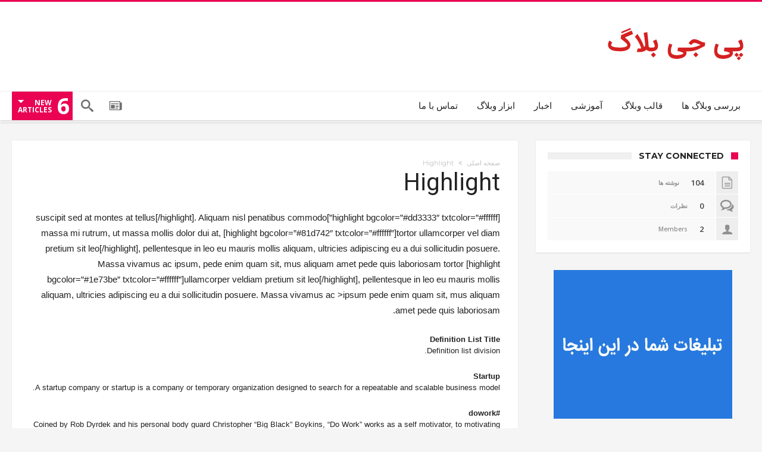

--- FILE ---
content_type: text/html; charset=UTF-8
request_url: http://swissdoors.ir/highlight/
body_size: 14545
content:
<!DOCTYPE html>
<html dir="rtl" lang="fa-IR" prefix="og: http://ogp.me/ns#">
<head>
<meta charset="UTF-8" />
	<meta name="viewport" content="width=device-width, initial-scale=1, maximum-scale=1, user-scalable=0" />
<link rel="profile" href="http://gmpg.org/xfn/11" />
<link rel="pingback" href="http://swissdoors.ir/xmlrpc.php" />
<meta name='robots' content='index, follow, max-image-preview:large, max-snippet:-1, max-video-preview:-1' />
	<style>img:is([sizes="auto" i], [sizes^="auto," i]) { contain-intrinsic-size: 3000px 1500px }</style>
	
	<!-- This site is optimized with the Yoast SEO plugin v25.3 - https://yoast.com/wordpress/plugins/seo/ -->
	<title>Highlight - ساخت وبلاگ</title>
	<link rel="canonical" href="http://swissdoors.ir/highlight/" />
	<meta property="og:locale" content="fa_IR" />
	<meta property="og:type" content="article" />
	<meta property="og:title" content="Highlight - ساخت وبلاگ" />
	<meta property="og:description" content="[highlight bgcolor=&#8221;#dd3333&#8243; txtcolor=&#8221;#ffffff&#8221;]suscipit sed at montes at tellus[/highlight]. Aliquam nisl penatibus commodo massa mi rutrum, ut massa mollis dolor dui at, [highlight bgcolor=&#8221;#81d742&#8243; txtcolor=&#8221;#ffffff&#8221;]tortor ullamcorper vel diam pretium sit leo[/highlight], pellentesque in leo eu mauris mollis aliquam, ultricies adipiscing eu a dui sollicitudin posuere. Massa vivamus ac ipsum, pede enim quam sit, mus aliquam amet &hellip;" />
	<meta property="og:url" content="http://swissdoors.ir/highlight/" />
	<meta property="og:site_name" content="ساخت وبلاگ" />
	<meta name="twitter:card" content="summary_large_image" />
	<meta name="twitter:label1" content="زمان تقریبی برای خواندن" />
	<meta name="twitter:data1" content="3 دقیقه" />
	<script type="application/ld+json" class="yoast-schema-graph">{"@context":"https://schema.org","@graph":[{"@type":"WebPage","@id":"http://swissdoors.ir/highlight/","url":"http://swissdoors.ir/highlight/","name":"Highlight - ساخت وبلاگ","isPartOf":{"@id":"http://swissdoors.ir/#website"},"datePublished":"2016-03-06T16:11:18+00:00","breadcrumb":{"@id":"http://swissdoors.ir/highlight/#breadcrumb"},"inLanguage":"fa-IR","potentialAction":[{"@type":"ReadAction","target":["http://swissdoors.ir/highlight/"]}]},{"@type":"BreadcrumbList","@id":"http://swissdoors.ir/highlight/#breadcrumb","itemListElement":[{"@type":"ListItem","position":1,"name":"خانه","item":"http://swissdoors.ir/"},{"@type":"ListItem","position":2,"name":"Highlight"}]},{"@type":"WebSite","@id":"http://swissdoors.ir/#website","url":"http://swissdoors.ir/","name":"ساخت وبلاگ","description":"ابزار وبلاگ,قالب وبلاگ,طراحی وبلاگ,آموزش وبلاگ نویسی,وبلاگ","potentialAction":[{"@type":"SearchAction","target":{"@type":"EntryPoint","urlTemplate":"http://swissdoors.ir/?s={search_term_string}"},"query-input":{"@type":"PropertyValueSpecification","valueRequired":true,"valueName":"search_term_string"}}],"inLanguage":"fa-IR"}]}</script>
	<!-- / Yoast SEO plugin. -->


<link rel='dns-prefetch' href='//fonts.googleapis.com' />
<link rel="alternate" type="application/rss+xml" title="ساخت وبلاگ &raquo; خوراک" href="http://swissdoors.ir/feed/" />
<link rel="alternate" type="application/rss+xml" title="ساخت وبلاگ &raquo; خوراک دیدگاه‌ها" href="http://swissdoors.ir/comments/feed/" />
<script type="text/javascript">
/* <![CDATA[ */
window._wpemojiSettings = {"baseUrl":"https:\/\/s.w.org\/images\/core\/emoji\/16.0.1\/72x72\/","ext":".png","svgUrl":"https:\/\/s.w.org\/images\/core\/emoji\/16.0.1\/svg\/","svgExt":".svg","source":{"concatemoji":"http:\/\/swissdoors.ir\/wp-includes\/js\/wp-emoji-release.min.js"}};
/*! This file is auto-generated */
!function(s,n){var o,i,e;function c(e){try{var t={supportTests:e,timestamp:(new Date).valueOf()};sessionStorage.setItem(o,JSON.stringify(t))}catch(e){}}function p(e,t,n){e.clearRect(0,0,e.canvas.width,e.canvas.height),e.fillText(t,0,0);var t=new Uint32Array(e.getImageData(0,0,e.canvas.width,e.canvas.height).data),a=(e.clearRect(0,0,e.canvas.width,e.canvas.height),e.fillText(n,0,0),new Uint32Array(e.getImageData(0,0,e.canvas.width,e.canvas.height).data));return t.every(function(e,t){return e===a[t]})}function u(e,t){e.clearRect(0,0,e.canvas.width,e.canvas.height),e.fillText(t,0,0);for(var n=e.getImageData(16,16,1,1),a=0;a<n.data.length;a++)if(0!==n.data[a])return!1;return!0}function f(e,t,n,a){switch(t){case"flag":return n(e,"\ud83c\udff3\ufe0f\u200d\u26a7\ufe0f","\ud83c\udff3\ufe0f\u200b\u26a7\ufe0f")?!1:!n(e,"\ud83c\udde8\ud83c\uddf6","\ud83c\udde8\u200b\ud83c\uddf6")&&!n(e,"\ud83c\udff4\udb40\udc67\udb40\udc62\udb40\udc65\udb40\udc6e\udb40\udc67\udb40\udc7f","\ud83c\udff4\u200b\udb40\udc67\u200b\udb40\udc62\u200b\udb40\udc65\u200b\udb40\udc6e\u200b\udb40\udc67\u200b\udb40\udc7f");case"emoji":return!a(e,"\ud83e\udedf")}return!1}function g(e,t,n,a){var r="undefined"!=typeof WorkerGlobalScope&&self instanceof WorkerGlobalScope?new OffscreenCanvas(300,150):s.createElement("canvas"),o=r.getContext("2d",{willReadFrequently:!0}),i=(o.textBaseline="top",o.font="600 32px Arial",{});return e.forEach(function(e){i[e]=t(o,e,n,a)}),i}function t(e){var t=s.createElement("script");t.src=e,t.defer=!0,s.head.appendChild(t)}"undefined"!=typeof Promise&&(o="wpEmojiSettingsSupports",i=["flag","emoji"],n.supports={everything:!0,everythingExceptFlag:!0},e=new Promise(function(e){s.addEventListener("DOMContentLoaded",e,{once:!0})}),new Promise(function(t){var n=function(){try{var e=JSON.parse(sessionStorage.getItem(o));if("object"==typeof e&&"number"==typeof e.timestamp&&(new Date).valueOf()<e.timestamp+604800&&"object"==typeof e.supportTests)return e.supportTests}catch(e){}return null}();if(!n){if("undefined"!=typeof Worker&&"undefined"!=typeof OffscreenCanvas&&"undefined"!=typeof URL&&URL.createObjectURL&&"undefined"!=typeof Blob)try{var e="postMessage("+g.toString()+"("+[JSON.stringify(i),f.toString(),p.toString(),u.toString()].join(",")+"));",a=new Blob([e],{type:"text/javascript"}),r=new Worker(URL.createObjectURL(a),{name:"wpTestEmojiSupports"});return void(r.onmessage=function(e){c(n=e.data),r.terminate(),t(n)})}catch(e){}c(n=g(i,f,p,u))}t(n)}).then(function(e){for(var t in e)n.supports[t]=e[t],n.supports.everything=n.supports.everything&&n.supports[t],"flag"!==t&&(n.supports.everythingExceptFlag=n.supports.everythingExceptFlag&&n.supports[t]);n.supports.everythingExceptFlag=n.supports.everythingExceptFlag&&!n.supports.flag,n.DOMReady=!1,n.readyCallback=function(){n.DOMReady=!0}}).then(function(){return e}).then(function(){var e;n.supports.everything||(n.readyCallback(),(e=n.source||{}).concatemoji?t(e.concatemoji):e.wpemoji&&e.twemoji&&(t(e.twemoji),t(e.wpemoji)))}))}((window,document),window._wpemojiSettings);
/* ]]> */
</script>
<style id='wp-emoji-styles-inline-css' type='text/css'>

	img.wp-smiley, img.emoji {
		display: inline !important;
		border: none !important;
		box-shadow: none !important;
		height: 1em !important;
		width: 1em !important;
		margin: 0 0.07em !important;
		vertical-align: -0.1em !important;
		background: none !important;
		padding: 0 !important;
	}
</style>
<link rel='stylesheet' id='wp-block-library-rtl-css' href='http://swissdoors.ir/wp-includes/css/dist/block-library/style-rtl.min.css' type='text/css' media='all' />
<style id='classic-theme-styles-inline-css' type='text/css'>
/*! This file is auto-generated */
.wp-block-button__link{color:#fff;background-color:#32373c;border-radius:9999px;box-shadow:none;text-decoration:none;padding:calc(.667em + 2px) calc(1.333em + 2px);font-size:1.125em}.wp-block-file__button{background:#32373c;color:#fff;text-decoration:none}
</style>
<style id='global-styles-inline-css' type='text/css'>
:root{--wp--preset--aspect-ratio--square: 1;--wp--preset--aspect-ratio--4-3: 4/3;--wp--preset--aspect-ratio--3-4: 3/4;--wp--preset--aspect-ratio--3-2: 3/2;--wp--preset--aspect-ratio--2-3: 2/3;--wp--preset--aspect-ratio--16-9: 16/9;--wp--preset--aspect-ratio--9-16: 9/16;--wp--preset--color--black: #000000;--wp--preset--color--cyan-bluish-gray: #abb8c3;--wp--preset--color--white: #ffffff;--wp--preset--color--pale-pink: #f78da7;--wp--preset--color--vivid-red: #cf2e2e;--wp--preset--color--luminous-vivid-orange: #ff6900;--wp--preset--color--luminous-vivid-amber: #fcb900;--wp--preset--color--light-green-cyan: #7bdcb5;--wp--preset--color--vivid-green-cyan: #00d084;--wp--preset--color--pale-cyan-blue: #8ed1fc;--wp--preset--color--vivid-cyan-blue: #0693e3;--wp--preset--color--vivid-purple: #9b51e0;--wp--preset--gradient--vivid-cyan-blue-to-vivid-purple: linear-gradient(135deg,rgba(6,147,227,1) 0%,rgb(155,81,224) 100%);--wp--preset--gradient--light-green-cyan-to-vivid-green-cyan: linear-gradient(135deg,rgb(122,220,180) 0%,rgb(0,208,130) 100%);--wp--preset--gradient--luminous-vivid-amber-to-luminous-vivid-orange: linear-gradient(135deg,rgba(252,185,0,1) 0%,rgba(255,105,0,1) 100%);--wp--preset--gradient--luminous-vivid-orange-to-vivid-red: linear-gradient(135deg,rgba(255,105,0,1) 0%,rgb(207,46,46) 100%);--wp--preset--gradient--very-light-gray-to-cyan-bluish-gray: linear-gradient(135deg,rgb(238,238,238) 0%,rgb(169,184,195) 100%);--wp--preset--gradient--cool-to-warm-spectrum: linear-gradient(135deg,rgb(74,234,220) 0%,rgb(151,120,209) 20%,rgb(207,42,186) 40%,rgb(238,44,130) 60%,rgb(251,105,98) 80%,rgb(254,248,76) 100%);--wp--preset--gradient--blush-light-purple: linear-gradient(135deg,rgb(255,206,236) 0%,rgb(152,150,240) 100%);--wp--preset--gradient--blush-bordeaux: linear-gradient(135deg,rgb(254,205,165) 0%,rgb(254,45,45) 50%,rgb(107,0,62) 100%);--wp--preset--gradient--luminous-dusk: linear-gradient(135deg,rgb(255,203,112) 0%,rgb(199,81,192) 50%,rgb(65,88,208) 100%);--wp--preset--gradient--pale-ocean: linear-gradient(135deg,rgb(255,245,203) 0%,rgb(182,227,212) 50%,rgb(51,167,181) 100%);--wp--preset--gradient--electric-grass: linear-gradient(135deg,rgb(202,248,128) 0%,rgb(113,206,126) 100%);--wp--preset--gradient--midnight: linear-gradient(135deg,rgb(2,3,129) 0%,rgb(40,116,252) 100%);--wp--preset--font-size--small: 13px;--wp--preset--font-size--medium: 20px;--wp--preset--font-size--large: 36px;--wp--preset--font-size--x-large: 42px;--wp--preset--spacing--20: 0.44rem;--wp--preset--spacing--30: 0.67rem;--wp--preset--spacing--40: 1rem;--wp--preset--spacing--50: 1.5rem;--wp--preset--spacing--60: 2.25rem;--wp--preset--spacing--70: 3.38rem;--wp--preset--spacing--80: 5.06rem;--wp--preset--shadow--natural: 6px 6px 9px rgba(0, 0, 0, 0.2);--wp--preset--shadow--deep: 12px 12px 50px rgba(0, 0, 0, 0.4);--wp--preset--shadow--sharp: 6px 6px 0px rgba(0, 0, 0, 0.2);--wp--preset--shadow--outlined: 6px 6px 0px -3px rgba(255, 255, 255, 1), 6px 6px rgba(0, 0, 0, 1);--wp--preset--shadow--crisp: 6px 6px 0px rgba(0, 0, 0, 1);}:where(.is-layout-flex){gap: 0.5em;}:where(.is-layout-grid){gap: 0.5em;}body .is-layout-flex{display: flex;}.is-layout-flex{flex-wrap: wrap;align-items: center;}.is-layout-flex > :is(*, div){margin: 0;}body .is-layout-grid{display: grid;}.is-layout-grid > :is(*, div){margin: 0;}:where(.wp-block-columns.is-layout-flex){gap: 2em;}:where(.wp-block-columns.is-layout-grid){gap: 2em;}:where(.wp-block-post-template.is-layout-flex){gap: 1.25em;}:where(.wp-block-post-template.is-layout-grid){gap: 1.25em;}.has-black-color{color: var(--wp--preset--color--black) !important;}.has-cyan-bluish-gray-color{color: var(--wp--preset--color--cyan-bluish-gray) !important;}.has-white-color{color: var(--wp--preset--color--white) !important;}.has-pale-pink-color{color: var(--wp--preset--color--pale-pink) !important;}.has-vivid-red-color{color: var(--wp--preset--color--vivid-red) !important;}.has-luminous-vivid-orange-color{color: var(--wp--preset--color--luminous-vivid-orange) !important;}.has-luminous-vivid-amber-color{color: var(--wp--preset--color--luminous-vivid-amber) !important;}.has-light-green-cyan-color{color: var(--wp--preset--color--light-green-cyan) !important;}.has-vivid-green-cyan-color{color: var(--wp--preset--color--vivid-green-cyan) !important;}.has-pale-cyan-blue-color{color: var(--wp--preset--color--pale-cyan-blue) !important;}.has-vivid-cyan-blue-color{color: var(--wp--preset--color--vivid-cyan-blue) !important;}.has-vivid-purple-color{color: var(--wp--preset--color--vivid-purple) !important;}.has-black-background-color{background-color: var(--wp--preset--color--black) !important;}.has-cyan-bluish-gray-background-color{background-color: var(--wp--preset--color--cyan-bluish-gray) !important;}.has-white-background-color{background-color: var(--wp--preset--color--white) !important;}.has-pale-pink-background-color{background-color: var(--wp--preset--color--pale-pink) !important;}.has-vivid-red-background-color{background-color: var(--wp--preset--color--vivid-red) !important;}.has-luminous-vivid-orange-background-color{background-color: var(--wp--preset--color--luminous-vivid-orange) !important;}.has-luminous-vivid-amber-background-color{background-color: var(--wp--preset--color--luminous-vivid-amber) !important;}.has-light-green-cyan-background-color{background-color: var(--wp--preset--color--light-green-cyan) !important;}.has-vivid-green-cyan-background-color{background-color: var(--wp--preset--color--vivid-green-cyan) !important;}.has-pale-cyan-blue-background-color{background-color: var(--wp--preset--color--pale-cyan-blue) !important;}.has-vivid-cyan-blue-background-color{background-color: var(--wp--preset--color--vivid-cyan-blue) !important;}.has-vivid-purple-background-color{background-color: var(--wp--preset--color--vivid-purple) !important;}.has-black-border-color{border-color: var(--wp--preset--color--black) !important;}.has-cyan-bluish-gray-border-color{border-color: var(--wp--preset--color--cyan-bluish-gray) !important;}.has-white-border-color{border-color: var(--wp--preset--color--white) !important;}.has-pale-pink-border-color{border-color: var(--wp--preset--color--pale-pink) !important;}.has-vivid-red-border-color{border-color: var(--wp--preset--color--vivid-red) !important;}.has-luminous-vivid-orange-border-color{border-color: var(--wp--preset--color--luminous-vivid-orange) !important;}.has-luminous-vivid-amber-border-color{border-color: var(--wp--preset--color--luminous-vivid-amber) !important;}.has-light-green-cyan-border-color{border-color: var(--wp--preset--color--light-green-cyan) !important;}.has-vivid-green-cyan-border-color{border-color: var(--wp--preset--color--vivid-green-cyan) !important;}.has-pale-cyan-blue-border-color{border-color: var(--wp--preset--color--pale-cyan-blue) !important;}.has-vivid-cyan-blue-border-color{border-color: var(--wp--preset--color--vivid-cyan-blue) !important;}.has-vivid-purple-border-color{border-color: var(--wp--preset--color--vivid-purple) !important;}.has-vivid-cyan-blue-to-vivid-purple-gradient-background{background: var(--wp--preset--gradient--vivid-cyan-blue-to-vivid-purple) !important;}.has-light-green-cyan-to-vivid-green-cyan-gradient-background{background: var(--wp--preset--gradient--light-green-cyan-to-vivid-green-cyan) !important;}.has-luminous-vivid-amber-to-luminous-vivid-orange-gradient-background{background: var(--wp--preset--gradient--luminous-vivid-amber-to-luminous-vivid-orange) !important;}.has-luminous-vivid-orange-to-vivid-red-gradient-background{background: var(--wp--preset--gradient--luminous-vivid-orange-to-vivid-red) !important;}.has-very-light-gray-to-cyan-bluish-gray-gradient-background{background: var(--wp--preset--gradient--very-light-gray-to-cyan-bluish-gray) !important;}.has-cool-to-warm-spectrum-gradient-background{background: var(--wp--preset--gradient--cool-to-warm-spectrum) !important;}.has-blush-light-purple-gradient-background{background: var(--wp--preset--gradient--blush-light-purple) !important;}.has-blush-bordeaux-gradient-background{background: var(--wp--preset--gradient--blush-bordeaux) !important;}.has-luminous-dusk-gradient-background{background: var(--wp--preset--gradient--luminous-dusk) !important;}.has-pale-ocean-gradient-background{background: var(--wp--preset--gradient--pale-ocean) !important;}.has-electric-grass-gradient-background{background: var(--wp--preset--gradient--electric-grass) !important;}.has-midnight-gradient-background{background: var(--wp--preset--gradient--midnight) !important;}.has-small-font-size{font-size: var(--wp--preset--font-size--small) !important;}.has-medium-font-size{font-size: var(--wp--preset--font-size--medium) !important;}.has-large-font-size{font-size: var(--wp--preset--font-size--large) !important;}.has-x-large-font-size{font-size: var(--wp--preset--font-size--x-large) !important;}
:where(.wp-block-post-template.is-layout-flex){gap: 1.25em;}:where(.wp-block-post-template.is-layout-grid){gap: 1.25em;}
:where(.wp-block-columns.is-layout-flex){gap: 2em;}:where(.wp-block-columns.is-layout-grid){gap: 2em;}
:root :where(.wp-block-pullquote){font-size: 1.5em;line-height: 1.6;}
</style>
<link rel='stylesheet' id='contact-form-7-css' href='http://swissdoors.ir/wp-content/plugins/contact-form-7/includes/css/styles.css' type='text/css' media='all' />
<link rel='stylesheet' id='contact-form-7-rtl-css' href='http://swissdoors.ir/wp-content/plugins/contact-form-7/includes/css/styles-rtl.css' type='text/css' media='all' />
<link rel='stylesheet' id='woohoo-google-fonts-css' href='http://fonts.googleapis.com/css?family=Oswald%3A400%2C300%2C700%7CLato%3A400%2C300%2C700%2C900%7CWork+Sans%3A400%2C300%2C500%2C600%2C700%2C800%2C900%7COpen+Sans%3A400%2C600%2C700%2C800%7CPlayfair+Display%3A400%2C700%2C900%2C400italic%7CRaleway%3A400%2C300%2C500%2C600%2C700%2C800%2C900%7CRoboto%3A400%2C300%2C100%2C700%7CMontserrat%3A400%2C700&#038;subset=latin%2Cgreek%2Cgreek-ext%2Cvietnamese%2Ccyrillic-ext%2Clatin-ext%2Ccyrillic' type='text/css' media='all' />
<link rel='stylesheet' id='woohoo-default-css' href='http://swissdoors.ir/wp-content/themes/woohoo/css/style.css' type='text/css' media='all' />
<link rel='stylesheet' id='wooohoo-ilightbox-skin-css' href='http://swissdoors.ir/wp-content/themes/woohoo/css/ilightbox/dark-skin/skin.css' type='text/css' media='all' />
<link rel='stylesheet' id='wooohoo-ilightbox-skin-black-css' href='http://swissdoors.ir/wp-content/themes/woohoo/css/ilightbox/metro-black-skin/skin.css' type='text/css' media='all' />
<script type="text/javascript" id="jquery-core-js-extra">
/* <![CDATA[ */
var bd_w_blocks = {"bdaia_w_ajax_url":"http:\/\/swissdoors.ir\/wp-admin\/admin-ajax.php","bdaia_w_ajax_nonce":"53cb54a37c"};
var bd_blocks = {"bdaia_ajax_url":"http:\/\/swissdoors.ir\/wp-admin\/admin-ajax.php","bdaia_ajaxnonce":"53cb54a37c"};
var bd_script = {"post_id":"333","ajaxurl":"http:\/\/swissdoors.ir\/wp-admin\/admin-ajax.php"};
var bd = "{\"nonce\":\"53cb54a37c\",\"ajaxurl\":\"http:\\\/\\\/swissdoors.ir\\\/wp-admin\\\/admin-ajax.php\",\"is_singular\":true,\"bd_lazyload\":true,\"mobile_topmenu\":true,\"sticky_sidebar\":true,\"all_lightbox\":false,\"click_to_comments\":true,\"post_reading_position_indicator\":\"1\"}";
/* ]]> */
</script>
<script type="text/javascript" src="http://swissdoors.ir/wp-includes/js/jquery/jquery.min.js" id="jquery-core-js"></script>
<script type="text/javascript" src="http://swissdoors.ir/wp-includes/js/jquery/jquery-migrate.min.js" id="jquery-migrate-js"></script>
<link rel="https://api.w.org/" href="http://swissdoors.ir/wp-json/" /><link rel="alternate" title="JSON" type="application/json" href="http://swissdoors.ir/wp-json/wp/v2/pages/333" /><link rel="EditURI" type="application/rsd+xml" title="RSD" href="http://swissdoors.ir/xmlrpc.php?rsd" />
<meta name="generator" content="WordPress 6.8.3" />
<link rel='shortlink' href='http://swissdoors.ir/?p=333' />
<link rel="alternate" title="oEmbed (JSON)" type="application/json+oembed" href="http://swissdoors.ir/wp-json/oembed/1.0/embed?url=http%3A%2F%2Fswissdoors.ir%2Fhighlight%2F" />
<link rel="alternate" title="oEmbed (XML)" type="text/xml+oembed" href="http://swissdoors.ir/wp-json/oembed/1.0/embed?url=http%3A%2F%2Fswissdoors.ir%2Fhighlight%2F&#038;format=xml" />
        <script type="text/javascript">
            /* <![CDATA[ */
            var sf_position = '0';
            var sf_templates = "<a href=\"{search_url_escaped}\"><span class=\"sf_text\">View All Results<\/span><\/a>";
            var sf_input = '.search-live';
            jQuery(document).ready(function(){
                jQuery(sf_input).ajaxyLiveSearch({"expand":false,"searchUrl":"http:\/\/swissdoors.ir\/?s=%s","text":"Search","delay":500,"iwidth":180,"width":315,"ajaxUrl":"http:\/\/swissdoors.ir\/wp-admin\/admin-ajax.php","rtl":0});
                jQuery(".live-search_ajaxy-selective-input").keyup(function() {
                    var width = jQuery(this).val().length * 8;
                    if(width < 50) {
                        width = 50;
                    }
                    jQuery(this).width(width);
                });
                jQuery(".live-search_ajaxy-selective-search").click(function() {
                    jQuery(this).find(".live-search_ajaxy-selective-input").focus();
                });
                jQuery(".live-search_ajaxy-selective-close").click(function() {
                    jQuery(this).parent().remove();
                });
            });
            /* ]]> */
        </script>
    <link rel="shortcut icon" href="/wp-content/uploads/2017/03/logo-1-1.png" type="image/x-icon" /><script type="text/javascript">
/* <![CDATA[ */
var userRating = {"ajaxurl":"http://swissdoors.ir/wp-admin/admin-ajax.php" , "your_rating":"" , "nonce":"53cb54a37c"};
var userLike = {"ajaxurl":"http://swissdoors.ir/wp-admin/admin-ajax.php" , "nonce":"53cb54a37c"};
/* ]]> */
var bdaia_theme_uri = 'http://swissdoors.ir/wp-content/themes/woohoo';
</script>
<style type="text/css">
body {}.bd-cat-57{ background : #7E69EF !important }.bd-cat-57:before{ border-top-color : #7E69EF !important }body.tag.tag-world .bd-main .bdaia-block-wrap {padding-top: 0 !important;}

input.wpcf7-form-control.wpcf7-text {width: 100%; max-width: 100%;}

body.archive.category .bdaia-blocks.bdaia-block6 {margin-top: -30px; }
</style><!--[if IE]>
<script type="text/javascript">jQuery(document).ready(function (){ jQuery(".menu-item").has("ul").children("a").attr("aria-haspopup", "true");});</script>
<![endif]-->
<!--[if lt IE 9]>
<script src="http://swissdoors.ir/wp-content/themes/woohoo/js/html5.js"></script>
<script src="http://swissdoors.ir/wp-content/themes/woohoo/js/selectivizr-min.js"></script>
<![endif]-->
<!--[if IE 9]>
<link rel="stylesheet" type="text/css" media="all" href="http://swissdoors.ir/wp-content/themes/woohoo/css/ie9.css" />
<![endif]-->
<!--[if IE 8]>
<link rel="stylesheet" type="text/css" media="all" href="http://swissdoors.ir/wp-content/themes/woohoo/css/ie8.css" />
<![endif]-->
<!--[if IE 7]>
<link rel="stylesheet" type="text/css" media="all" href="http://swissdoors.ir/wp-content/themes/woohoo/css/ie7.css" />
<![endif]-->
	
<meta name="google-site-verification" content="osrq2MVzEdZWloiVWWdpabq0LlEOBfq4PlJpZwFa-sA" />

</head>
<body class="rtl wp-singular page-template-default page page-id-333 wp-theme-woohoo  ct-comments " itemscope itemtype="http://schema.org/WebPage">

<div class="page-outer bdaia-header-default bdaia-lazyload  sticky-nav-on  bdaia-sidebar-right ">
	<div class="bg-cover"></div>
	
	<div id="page">
		<div class="inner-wrapper">
			<div id="warp" class="clearfix  bdaia-sidebar-right ">
				
<div class="header-wrapper">

	
	
	
	
			<header class="header-container">
			<div class="bd-container">
				
    <div class="logo">
        <h2 class="site-title">                                <a href="http://swissdoors.ir/" rel="home">
                <img src="/wp-content/uploads/2017/03/logo-1.png" alt="ساخت وبلاگ" />
            </a>
                    <script>jQuery(document).ready(function($) { var retina = window.devicePixelRatio > 1 ? true : false; if( retina ) { jQuery('.header-wrapper .logo img').attr('src', '/wp-content/uploads/2017/03/logo@2x.png'); jQuery('.header-wrapper .logo img').attr('width', '250'); } });</script>
                        </h2>    </div><!-- End Logo -->
				
	<div class="bdaia-header-e3-desktop"><div class="bdaia-e3-container"><a href="#"><img src="http://pgblog.ir/wp-content/uploads/2017/03/e1.jpg" alt="" /></a></div></div>
			</div>
		</header>
	
	
<div class="cfix"></div>
<nav id="navigation" class="">
	<div class="navigation-wrapper">
		<div class="bd-container">
			<div class="primary-menu">
															<a class="nav-logo" title="ساخت وبلاگ" href="http://swissdoors.ir/">
							<img src="/wp-content/uploads/2017/03/menu-logo.png" width="195" height="48" alt="ساخت وبلاگ" />
						</a>
																	<ul id="menu-primary">
					<li id="menu-item-752" class=" menu-item menu-item-type-taxonomy menu-item-object-category bd_depth- bd_menu_item " ><a href="http://swissdoors.ir/category/blogs/">  <span class="menu-label" style="" >بررسی وبلاگ ها</span></a>

<div class="mega-menu-content">
</div><li id="menu-item-753" class=" menu-item menu-item-type-taxonomy menu-item-object-category bd_depth- bd_menu_item " ><a href="http://swissdoors.ir/category/theme/">  <span class="menu-label" style="" >قالب وبلاگ</span></a>

<div class="mega-menu-content">
</div><li id="menu-item-754" class=" menu-item menu-item-type-taxonomy menu-item-object-category bd_depth- bd_menu_item " ><a href="http://swissdoors.ir/category/tutorials/">  <span class="menu-label" style="" >آموزشی</span></a>

<div class="mega-menu-content">
</div><li id="menu-item-755" class=" menu-item menu-item-type-taxonomy menu-item-object-category bd_depth- bd_menu_item " ><a href="http://swissdoors.ir/category/news/">  <span class="menu-label" style="" >اخبار</span></a>

<div class="mega-menu-content">
</div><li id="menu-item-756" class=" menu-item menu-item-type-taxonomy menu-item-object-category bd_depth- bd_menu_item " ><a href="http://swissdoors.ir/category/weblog-tools/">  <span class="menu-label" style="" >ابزار وبلاگ</span></a>

<div class="mega-menu-content">
</div><li id="menu-item-669" class=" menu-item menu-item-type-post_type menu-item-object-page bd_depth- bd_menu_item " ><a href="http://swissdoors.ir/contact/">  <span class="menu-label" style="" >تماس با ما</span></a>

<div class="mega-menu-content">
</div>				</ul>
			</div>

            <div class="nav-right-area">
							<span class="bdaia-alert-new-posts">
					<span class="n">6</span>
					<span class="t">
						<small>New</small>
						<small>Articles</small>
					</span>
				</span>
			
							<div class="bdaia-nav-search">
					<span class="bdaia-ns-btn bdaia-io bdaia-io-search"></span>
					<div class="bdaia-ns-wrap">
						<div class="bdaia-ns-content">
							<div class="bdaia-ns-inner">
								<form method="get" id="searchform" action="http://swissdoors.ir/">
									<input type="text" class="bbd-search-field search-live" id="s" name="s" value="جستجو کن" onfocus="if (this.value == 'جستجو کن') {this.value = '';}" onblur="if (this.value == '') {this.value = 'جستجو کن';}"  />
									<button type="submit" class="bbd-search-btn"><span class="bdaia-io bdaia-io-search"></span></button>
								</form>
							</div>
						</div>
					</div>
				</div>
			
			
			
							<a href="http://swissdoors.ir/?randpost=1" class="bdaia-random-post ttip" title="Random Article"><span class="bdaia-io bdaia-io-newspaper"></span></a>
			
            </div>

							<div class="cfix"></div>
				<div class="bdaia-alert-new-posts-content">
					<div class="bdaia-alert-new-posts-inner">
						<div class="bdaia-anp-inner">
							<ul>
															<li>
									<a href="http://swissdoors.ir/%d8%ba%db%8c%d8%b1%d9%81%d8%b9%d8%a7%d9%84%da%a9%d8%b1%d8%af%d9%86-%da%a9%d8%a7%d9%85%d9%84-%d9%84%d8%a7%da%af%d9%87%d8%a7-%d8%af%d8%b1-laravel/">
										<span class="ti"><span class="bdayh-date">2 هفته ago</span></span>
										<span class="tit">غیرفعال‌کردن کامل لاگ‌ها در Laravel</span>
									</a>
								</li>
																							<li>
									<a href="http://swissdoors.ir/%da%86%da%af%d9%88%d9%86%d9%87-%d8%a8%d8%a7%d8%b2%d8%af%db%8c%d8%af%da%a9%d9%86%d9%86%d8%af%d9%87-%d8%b1%d8%a7-%d8%a8%d9%87-%d8%ae%d8%b1%db%8c%d8%af%d8%a7%d8%b1-%d8%aa%d8%a8%d8%af%db%8c%d9%84-%da%a9/">
										<span class="ti"><span class="bdayh-date">3 هفته ago</span></span>
										<span class="tit">چگونه بازدیدکننده را به خریدار تبدیل کنیم؟ راهنمای کامل افزایش فروش آنلاین</span>
									</a>
								</li>
																							<li>
									<a href="http://swissdoors.ir/%d9%88%d8%b1%d8%af%d9%be%d8%b1%d8%b3-%db%8c%d8%a7-%d8%b3%d8%a7%db%8c%d8%aa%d8%b3%d8%a7%d8%b2-%d9%be%d8%b1%d8%aa%d8%a7%d9%84%d8%9f-%d9%85%d9%82%d8%a7%db%8c%d8%b3%d9%87%d8%a7%db%8c/">
										<span class="ti"><span class="bdayh-date">4 هفته ago</span></span>
										<span class="tit">وردپرس یا سایت‌ساز (پرتال)؟ مقایسه‌ای جامع برای انتخاب بهترین سایت‌ساز</span>
									</a>
								</li>
																							<li>
									<a href="http://swissdoors.ir/%d9%85%d8%af%d9%84-%d8%aa%d8%ae%d9%81%db%8c%d9%81-%d9%84%da%af%d8%a7%d8%b1%db%8c%d8%aa%d9%85%db%8c-%d8%af%d8%b1-%d9%81%d8%b1%d9%88%d8%b4%da%af%d8%a7%d9%87-%d8%a7%db%8c%d9%86%d8%aa%d8%b1%d9%86%d8%aa/">
										<span class="ti"><span class="bdayh-date">4 هفته ago</span></span>
										<span class="tit">مدل تخفیف لگاریتمی در فروشگاه اینترنتی B2B</span>
									</a>
								</li>
																							<li>
									<a href="http://swissdoors.ir/%d8%b7%d8%b1%d8%a7%d8%ad%db%8c-%d8%b3%d8%a7%db%8c%d8%aa-%d8%a7%d8%b1%d8%b2%d8%a7%d9%86-%da%86%db%8c%d8%b2%d9%87%d8%a7%db%8c%db%8c-%da%a9%d9%87-%d8%af%d8%b1-%d9%be%d8%b4%d8%aa-%d8%b5%d8%ad%d9%86/">
										<span class="ti"><span class="bdayh-date">4 هفته ago</span></span>
										<span class="tit">طراحی سایت ارزان &#8211; چیزهایی که در پشت صحنه حذف می‌شوند</span>
									</a>
								</li>
																							<li>
									<a href="http://swissdoors.ir/%d8%aa%d9%81%d8%a7%d9%88%d8%aa-var%d8%8c-let-%d9%88-const-%d8%af%d8%b1-%d8%ac%d8%a7%d9%88%d8%a7%d8%a7%d8%b3%da%a9%d8%b1%db%8c%d9%be%d8%aa/">
										<span class="ti"><span class="bdayh-date">دسامبر 14, 2025</span></span>
										<span class="tit">تفاوت var، let و const در جاوااسکریپت</span>
									</a>
								</li>
																													</ul>
						</div>
						<div class="cfix"></div>
					</div>
				</div>
			
			<div class="cfix"></div>
		</div>
	</div>
</nav>
<div class="cfix"></div>

</div>



								
								
																				<div class="bdMain">

	<div class="bd-container bdaia-post-template">
		<div class="bd-main bdaia-site-content" id="bdaia-primary">
			<div id="content" role="main">
				<div xmlns:v="http://rdf.data-vocabulary.org/#"  class="bdaia-crumb-container"><span typeof="v:Breadcrumb"><a rel="v:url" property="v:title" class="crumbs-home" href="http://swissdoors.ir">صفحه اصلی</a></span> <span class="delimiter"><span class="bdaia-io bdaia-io-angle-double-left"></span></span> <span class="current">Highlight</span></div><div class="bdayh-clearfix"></div><!-- END breadcrumbs. -->									<article id="post-333" class="hentry post-333 page type-page status-publish">
						                        <header class="bdaia-post-header">
							<div class="bdaia-post-title">
								<h1 class="post-title entry-title"><span>Highlight</span></h1>
							</div>
						</header>
                        						<div class="bdaia-post-content">
														<p>[highlight bgcolor=&#8221;#dd3333&#8243; txtcolor=&#8221;#ffffff&#8221;]suscipit sed at montes at tellus[/highlight]. Aliquam nisl penatibus commodo massa mi rutrum, ut massa mollis dolor dui at, [highlight bgcolor=&#8221;#81d742&#8243; txtcolor=&#8221;#ffffff&#8221;]tortor ullamcorper vel diam pretium sit leo[/highlight], pellentesque in leo eu mauris mollis aliquam, ultricies adipiscing eu a dui sollicitudin posuere. Massa vivamus ac ipsum, pede enim quam sit, mus aliquam amet pede quis laboriosam tortor [highlight bgcolor=&#8221;#1e73be&#8221; txtcolor=&#8221;#ffffff&#8221;]ullamcorper veldiam pretium sit leo[/highlight], pellentesque in leo eu mauris mollis aliquam, ultricies adipiscing eu a dui sollicitudin posuere. Massa vivamus ac &gt;ipsum pede enim quam sit, mus aliquam amet pede quis laboriosam.</p>
<dl>
<dt>Definition List Title</dt>
<dd>Definition list division.</dd>
<dt>Startup</dt>
<dd>A startup company or startup is a company or temporary organization designed to search for a repeatable and scalable business model.</dd>
<dt>#dowork</dt>
<dd>Coined by Rob Dyrdek and his personal body guard Christopher &#8220;Big Black&#8221; Boykins, &#8220;Do Work&#8221; works as a self motivator, to motivating your friends.</dd>
<dt>Do It Live</dt>
<dd>I&#8217;ll let Bill O&#8217;Reilly will <a title="We'll Do It Live" href="https://www.youtube.com/watch?v=O_HyZ5aW76c">explain</a> this one.</dd>
</dl>
<h1>Header one</h1>
<h2>Header two</h2>
<h3>Header three</h3>
<h4>Header four</h4>
<h5>Header five</h5>
<h6>Header six</h6>
<h2>Blockquotes</h2>
<p>Single line blockquote:</p>
<blockquote><p>Stay hungry. Stay foolish.</p></blockquote>
<p>Multi line blockquote with a cite reference:</p>
<blockquote><p>People think focus means saying yes to the thing you&#8217;ve got to focus on. But that&#8217;s not what it means at all. It means saying no to the hundred other good ideas that there are. You have to pick carefully. I&#8217;m actually as proud of the things we haven&#8217;t done as the things I have done. Innovation is saying no to 1,000 things.</p></blockquote>
<p><cite>Steve Jobs</cite> &#8211; Apple Worldwide Developers&#8217; Conference, 1997</p>
<h2>Tables</h2>
<table>
<thead>
<tr>
<th>Employee</th>
<th>Salary</th>
<th></th>
</tr>
</thead>
<tbody>
<tr>
<th><a href="http://example.org/">John Doe</a></th>
<td>$1</td>
<td>Because that&#8217;s all Steve Jobs needed for a salary.</td>
</tr>
<tr>
<th><a href="http://example.org/">Jane Doe</a></th>
<td>$100K</td>
<td>For all the blogging she does.</td>
</tr>
<tr>
<th><a href="http://example.org/">Fred Bloggs</a></th>
<td>$100M</td>
<td>Pictures are worth a thousand words, right? So Jane x 1,000.</td>
</tr>
<tr>
<th><a href="http://example.org/">Jane Bloggs</a></th>
<td>$100B</td>
<td>With hair like that?! Enough said&#8230;</td>
</tr>
</tbody>
</table>
<h2>Unordered Lists (Nested)</h2>
<ul>
<li>List item one
<ul>
<li>List item one
<ul>
<li>List item one</li>
<li>List item two</li>
<li>List item three</li>
<li>List item four</li>
</ul>
</li>
<li>List item two</li>
<li>List item three</li>
<li>List item four</li>
</ul>
</li>
<li>List item two</li>
<li>List item three</li>
<li>List item four</li>
</ul>
<h2>Ordered List (Nested)</h2>
<ol>
<li>List item one
<ol>
<li>List item one
<ol>
<li>List item one</li>
<li>List item two</li>
<li>List item three</li>
<li>List item four</li>
</ol>
</li>
<li>List item two</li>
<li>List item three</li>
<li>List item four</li>
</ol>
</li>
<li>List item two</li>
<li>List item three</li>
<li>List item four</li>
</ol>
<h2>HTML Tags</h2>
<p>These supported tags come from the WordPress.com code <a title="Code" href="http://en.support.wordpress.com/code/">FAQ</a>.</p>
<p><strong>Address Tag</strong></p>
<address>1 Infinite Loop<br />
Cupertino, CA 95014<br />
United States</address>
<p><strong>Anchor Tag (aka. Link)</strong></p>
<p>This is an example of a <a title="Apple" href="http://apple.com">link</a>.</p>
<p><strong>Abbreviation Tag</strong></p>
<p>The abbreviation <abbr title="Seriously">srsly</abbr> stands for &#8220;seriously&#8221;.</p>
<p><strong>Acronym Tag (<em>deprecated in HTML5</em>)</strong></p>
<p>The acronym <acronym title="For The Win">ftw</acronym> stands for &#8220;for the win&#8221;.</p>
<p><strong>Big Tag <strong>(<em>deprecated in HTML5</em>)</strong></strong></p>
<p>These tests are a <big>big</big> deal, but this tag is no longer supported in HTML5.</p>
<p><strong>Cite Tag</strong></p>
<p>&#8220;Code is poetry.&#8221; &#8212;<cite>Automattic</cite></p>
<p><strong>Code Tag</strong></p>
<p>You will learn later on in these tests that <code>word-wrap: break-word;</code> will be your best friend.</p>
<p><strong>Delete Tag</strong></p>
<p>This tag will let you <del>strikeout text</del>, but this tag is no longer supported in HTML5 (use the <code>&lt;strike&gt;</code> instead).</p>
<p><strong>Emphasize Tag</strong></p>
<p>The emphasize tag should <em>italicize</em> text.</p>
<p><strong>Insert Tag</strong></p>
<p>This tag should denote <ins>inserted</ins> text.</p>
<p><strong>Keyboard Tag</strong></p>
<p>This scarcely known tag emulates <kbd>keyboard text</kbd>, which is usually styled like the <code>&lt;code&gt;</code> tag.</p>
<p><strong>Preformatted Tag</strong></p>
<p>This tag styles large blocks of code.</p>
<pre>.post-title {
	margin: 0 0 5px;
	font-weight: bold;
	font-size: 38px;
	line-height: 1.2;
	and here's a line of some really, really, really, really long text, just to see how the PRE tag handles it and to find out how it overflows;
}</pre>
<p><strong>Quote Tag</strong></p>
<p><q>Developers, developers, developers&#8230;</q> &#8211;Steve Ballmer</p>
<p><strong>Strike Tag <strong>(<em>deprecated in HTML5</em>)</strong></strong></p>
<p>This tag shows <span style="text-decoration: line-through;">strike-through text</span></p>
<p><strong>Strong Tag</strong></p>
<p>This tag shows <strong>bold<strong> text.</strong></strong></p>
<p><strong>Subscript Tag</strong></p>
<p>Getting our science styling on with H<sub>2</sub>O, which should push the &#8220;2&#8221; down.</p>
<p><strong>Superscript Tag</strong></p>
<p>Still sticking with science and Isaac Newton&#8217;s E = MC<sup>2</sup>, which should lift the 2 up.</p>
<p><strong>Teletype Tag <strong>(<em>deprecated in HTML5</em>)</strong></strong></p>
<p>This rarely used tag emulates <tt>teletype text</tt>, which is usually styled like the <code>&lt;code&gt;</code> tag.</p>
<p><strong>Variable Tag</strong></p>
<p>This allows you to denote <var>variables</var>.</p>
													</div>
						<footer>
													</footer>
					</article>
					<div class='woohoo-comments-closed'>Comments are closed.</div>							</div>
		</div><!-- END Content. -->
		
<div class="bd-sidebar theia_sticky">
	<div class="cfix"></div>
	<div class="theiaStickySidebar">
		<div id="bdaia-widget-counter-3" class="widget bdaia-widget bdaia-widget-counter">
<h4 class="block-title"><span>Stay Connected</span></h4>
<div class="widget-inner">

        <div class="bdaia-wc-inner bdaia-wc-style1">
            <ul class="social-counter-widget">
                <li class="social-counter-posts"><a><span class="bdaia-io bdaia-io-file-text2"></span><span class="sc-num">104</span><small>نوشته ها</small></a></li> <li class="social-counter-comments"><a><span class="bdaia-io bdaia-io-bubbles4"></span><span class="sc-num">0</span><small>نظرات</small></a></li> <li class="social-counter-members"><a><span class="bdaia-io bdaia-io-user"></span><span class="sc-num">2</span><small>Members</small></a></li>             </ul>
        </div> <!-- End Social Counter/-->
        </div>
</div><div id="bdaia-widget-e3-5" class="widget bdaia-widget bdaia-widget-e3 e3-trans"><div class="widget-inner">
<div class="e3-inner"><img src="/wp-content/uploads/2017/03/e2.jpg" alt="" /></div></div>
</div><div id="bdaia-widget-box6-4" class="widget bdaia-widget bdaia-box6"><h4 class="block-title"><span>Most Recent</span></h4><div class="widget-inner">
		<div class="bdaia-wb-wrap bdaia-wb6 bdaia-wb-iddPBen bdaia-ajax-pagination-load_more" data-box_nu="wb6" data-box_id="bdaia-wb-iddPBen" data-paged="1" data-sort_order="" data-ajax_pagination="load_more" data-num_posts="2" data-tag_slug="" data-cat_uid="" data-cat_uids="" data-max_nu="52" data-total_posts_num="104" data-posts="" data-com_meta="" data-thumbnail="" data-author_meta="true" data-date_meta="true" data-review="true" >

			<div class="bdaia-wb-content">
				<div class="bdaia-wb-inner">
					
		
			<div class="bdaia-wb-article bdaia-wba-bigsh bdaiaFadeIn">
				<article class="no-thumb">
					<div class="bwb-article-img-container">
						
						<div class="bwb-article-content-wrapper">
							<header>
								<h3 class="entry-title"><a href="http://swissdoors.ir/%d8%ba%db%8c%d8%b1%d9%81%d8%b9%d8%a7%d9%84%da%a9%d8%b1%d8%af%d9%86-%da%a9%d8%a7%d9%85%d9%84-%d9%84%d8%a7%da%af%d9%87%d8%a7-%d8%af%d8%b1-laravel/"><span>غیرفعال‌کردن کامل لاگ‌ها در Laravel</span></a></h3>
							</header>

							<footer>
								
																			<div class="bdaia-post-author-name">
											<a href="http://swissdoors.ir/author/admin/" title="ارسال شده توسط مدیر سایت" rel="author">مدیر سایت</a>										</div>
									
																			<div class="bdaia-post-date"><span class="bdayh-date">2 هفته ago</span></div>
									
									
															</footer>
						</div>

					</div>

				</article>
			</div>

		
		
		
			<div class="bdaia-wb-article bdaia-wba-small bdaiaFadeIn">
				<article class="with-thumb">

											<div class="bwb-article-img-container">
															<a href="http://swissdoors.ir/%da%86%da%af%d9%88%d9%86%d9%87-%d8%a8%d8%a7%d8%b2%d8%af%db%8c%d8%af%da%a9%d9%86%d9%86%d8%af%d9%87-%d8%b1%d8%a7-%d8%a8%d9%87-%d8%ae%d8%b1%db%8c%d8%af%d8%a7%d8%b1-%d8%aa%d8%a8%d8%af%db%8c%d9%84-%da%a9/">
									<img width="104" height="74" src="http://swissdoors.ir/wp-content/uploads/2025/12/6e7e2f-104x74.jpg" class="attachment-bdaia-small size-bdaia-small wp-post-image" alt="" decoding="async" loading="lazy" />								</a>
													</div>
					
					<div class="bwb-article-content-wrapper">
						<header>
							<h3 class="entry-title"><a href="http://swissdoors.ir/%da%86%da%af%d9%88%d9%86%d9%87-%d8%a8%d8%a7%d8%b2%d8%af%db%8c%d8%af%da%a9%d9%86%d9%86%d8%af%d9%87-%d8%b1%d8%a7-%d8%a8%d9%87-%d8%ae%d8%b1%db%8c%d8%af%d8%a7%d8%b1-%d8%aa%d8%a8%d8%af%db%8c%d9%84-%da%a9/"><span>چگونه بازدیدکننده را به خریدار تبدیل کنیم؟ راهنمای کامل افزایش فروش آنلاین</span></a></h3>
						</header>

						<footer>
							
																	<div class="bdaia-post-author-name">
										<a href="http://swissdoors.ir/author/admin/" title="ارسال شده توسط مدیر سایت" rel="author">مدیر سایت</a>									</div>
								
																	<div class="bdaia-post-date"><span class="bdayh-date">3 هفته ago</span></div>
								
							
						</footer>
					</div>
				</article>
			</div>

		
						</div>
				<div class="bdayh-posts-load-wait">
					<div class="sk-circle"><div class="sk-circle1 sk-child"></div><div class="sk-circle2 sk-child"></div><div class="sk-circle3 sk-child"></div><div class="sk-circle4 sk-child"></div><div class="sk-circle5 sk-child"></div><div class="sk-circle6 sk-child"></div><div class="sk-circle7 sk-child"></div><div class="sk-circle8 sk-child"></div><div class="sk-circle9 sk-child"></div><div class="sk-circle10 sk-child"></div><div class="sk-circle11 sk-child"></div><div class="sk-circle12 sk-child"></div></div>
				</div>
			</div>

							<div class="cfix"></div>
				<script type="text/javascript">
					jQuery(document).ready(function() {
																		jQuery('#bdaia-more-dPBen .bdaia-wb-mb-inner').click(function(event){ event.preventDefault();
							woohoo_wb_ajax_js( 'dPBen', '' );
						});
																	});
				</script>
							<div class="bdaia-wb-more-btn" id="bdaia-more-dPBen">
					<div class="bdaia-wb-mb-inner">
						Load more<span class="bdaia-io bdaia-io-angle-down"></span>
					</div>
				</div>
											</div>

		<style type="text/css">#bdaia-widget-box6-4 .entry-title a:hover{color:#E6A602 !important;}#bdaia-widget-box6-4 .sk-circle .sk-child:before{background:#E6A602 !important;}#bdaia-widget-box6-4 .bdaia-wb-mb-inner{background:#E6A602 !important;}#bdaia-widget-box6-4 h4.block-title:before{background:#E6A602 !important;}#bdaia-widget-box6-4 h4.block-title span, #bdaia-widget-box6-4 h4.block-title a{color:#E6A602 !important;}</style></div></div>	</div>
</div>
	</div>
<!-- wmm w -->					</div>
						                        	<div class="bdaia-footer-e3-desktop"><div class="bdaia-e3-container"><a href="#"><img src="http://pgblog.ir/wp-content/uploads/2017/03/e1.jpg" alt="" /></a></div></div>
	                        <div class="bdaia-footer">
	                        
		<div class="bdaia-footer-widgets">
		<div class="bd-container">
			<div class="bdaia-footer-widgets-area footer-col-three">

									<div id="footer-first" class="footer-widget-inner">
						<div id="bdaia-widget-html-2" class="widget bdaia-widget bdaia-widget-html e3-trans"><h4 class="block-title"><span>درباره ما</span></h4>
<div class="widget-inner">
<p>
<img src="/wp-content/uploads/2017/03/logo-1-1.png" alt="" />
</p>
<p style="margin-top:25px;">
ساخت وبلاگ ، ابزار وبلاگ ، طراحی وبلاگ ، آموزش وبلاگ نویسی ، تولید محتوی حرفه ای و ....
</p></div>
</div>					</div>
				
									<div id="footer-second" class="footer-widget-inner">
						<div id="bdaia-widget-box1-2" class="widget bdaia-widget bdaia-box1"><h4 class="block-title"><span>نوشته های محبوب</span></h4><div class="widget-inner">
		<div class="bdaia-wb-wrap bdaia-wb1 bdaia-wb-idAdCVt bdaia-ajax-pagination-" data-box_nu="wb1" data-box_id="bdaia-wb-idAdCVt" data-paged="1" data-sort_order="popular" data-ajax_pagination="" data-num_posts="4" data-tag_slug="" data-cat_uid="" data-cat_uids="" data-max_nu="26" data-total_posts_num="104" data-posts="" data-com_meta="" data-thumbnail="" data-author_meta="true" data-date_meta="true" data-review="true" >

			<div class="bdaia-wb-content">
				<div class="bdaia-wb-inner">
					
		<div class="bdaia-wb-article bdaia-wba-small bdaiaFadeIn">
			<article class="with-thumb">

									<div class="bwb-article-img-container">
													
							<a href="http://swissdoors.ir/pic-in-blog/">
								<img width="104" height="74" src="http://swissdoors.ir/wp-content/uploads/2015/01/jhk-104x74.jpg" class="attachment-bdaia-small size-bdaia-small wp-post-image" alt="تصویر در وبلاگ" decoding="async" loading="lazy" />							</a>
											</div>
				
				<div class="bwb-article-content-wrapper">
					<header>
						<h3 class="entry-title"><a href="http://swissdoors.ir/pic-in-blog/"><span>آموزش نحوه درج تصویر در وبلاگ</span></a></h3>
					</header>

					<footer>
													<div class="bdaia-post-rating">
								<span class="star-rating" title=""><span style="width: 79%"></span></span>							</div>
											</footer>
				</div>
			</article>
		</div>

		
		<div class="bdaia-wb-article bdaia-wba-small bdaiaFadeIn">
			<article class="with-thumb">

									<div class="bwb-article-img-container">
													
							<a href="http://swissdoors.ir/pro-bloging/">
								<img width="104" height="74" src="http://swissdoors.ir/wp-content/uploads/2015/03/seo-web-content-104x74.jpg" class="attachment-bdaia-small size-bdaia-small wp-post-image" alt="وبلاگ نویسی حرفه ای" decoding="async" loading="lazy" />							</a>
											</div>
				
				<div class="bwb-article-content-wrapper">
					<header>
						<h3 class="entry-title"><a href="http://swissdoors.ir/pro-bloging/"><span>چگونه حرفه ای بنویسید : فوت و فن وبلاگ نویسی حرفه ای</span></a></h3>
					</header>

					<footer>
													<div class="bdaia-post-rating">
								<span class="star-rating" title="Good"><span style="width: 67%"></span></span>							</div>
											</footer>
				</div>
			</article>
		</div>

		
		<div class="bdaia-wb-article bdaia-wba-small bdaiaFadeIn">
			<article class="with-thumb">

									<div class="bwb-article-img-container">
													
							<a href="http://swissdoors.ir/weblog-design/">
								<img width="104" height="74" src="http://swissdoors.ir/wp-content/uploads/2015/02/0161cb3-104x74.jpg" class="attachment-bdaia-small size-bdaia-small wp-post-image" alt="طراحی قالب" decoding="async" loading="lazy" />							</a>
											</div>
				
				<div class="bwb-article-content-wrapper">
					<header>
						<h3 class="entry-title"><a href="http://swissdoors.ir/weblog-design/"><span>چه چیزهایی برای شروع طراحی قالب یک وبلاگ باید بدانیم؟</span></a></h3>
					</header>

					<footer>
						
															<div class="bdaia-post-author-name">
									<a href="http://swissdoors.ir/author/admin/" title="ارسال شده توسط مدیر سایت" rel="author">مدیر سایت</a>								</div>
							
															<div class="bdaia-post-date"><span class="bdayh-date">فوریه 5, 2015</span></div>
							
							
											</footer>
				</div>
			</article>
		</div>

		
		<div class="bdaia-wb-article bdaia-wba-small bdaiaFadeIn">
			<article class="no-thumb">

									<div class="bwb-article-img-container">
											</div>
				
				<div class="bwb-article-content-wrapper">
					<header>
						<h3 class="entry-title"><a href="http://swissdoors.ir/amoozesh-ersal-matlab-dar-weblog/"><span>آموزش ارسال مطلب در وبلاگ</span></a></h3>
					</header>

					<footer>
						
															<div class="bdaia-post-author-name">
									<a href="http://swissdoors.ir/author/asaran/" title="ارسال شده توسط asaran" rel="author">asaran</a>								</div>
							
															<div class="bdaia-post-date"><span class="bdayh-date">آگوست 22, 2020</span></div>
							
							
											</footer>
				</div>
			</article>
		</div>

						</div>
				<div class="bdayh-posts-load-wait">
					<div class="sk-circle"><div class="sk-circle1 sk-child"></div><div class="sk-circle2 sk-child"></div><div class="sk-circle3 sk-child"></div><div class="sk-circle4 sk-child"></div><div class="sk-circle5 sk-child"></div><div class="sk-circle6 sk-child"></div><div class="sk-circle7 sk-child"></div><div class="sk-circle8 sk-child"></div><div class="sk-circle9 sk-child"></div><div class="sk-circle10 sk-child"></div><div class="sk-circle11 sk-child"></div><div class="sk-circle12 sk-child"></div></div>
				</div>
			</div>

					</div>

		</div></div>					</div>
				
									<div id="footer-third" class="footer-widget-inner">
						<div id="bdaia-widget-timeline-2" class="widget bdaia-widget bdaia-widget-timeline">
<h4 class="block-title"><span>جدیدترین نوشته ها</span></h4>
<div class="widget-inner">
			<ul>
										<li>
							<a href="http://swissdoors.ir/%d8%ba%db%8c%d8%b1%d9%81%d8%b9%d8%a7%d9%84%da%a9%d8%b1%d8%af%d9%86-%da%a9%d8%a7%d9%85%d9%84-%d9%84%d8%a7%da%af%d9%87%d8%a7-%d8%af%d8%b1-laravel/">
								<span class="bdayh-date">2 هفته ago</span>								<h3>غیرفعال‌کردن کامل لاگ‌ها در Laravel</h3>
							</a>
						</li>
												<li>
							<a href="http://swissdoors.ir/%da%86%da%af%d9%88%d9%86%d9%87-%d8%a8%d8%a7%d8%b2%d8%af%db%8c%d8%af%da%a9%d9%86%d9%86%d8%af%d9%87-%d8%b1%d8%a7-%d8%a8%d9%87-%d8%ae%d8%b1%db%8c%d8%af%d8%a7%d8%b1-%d8%aa%d8%a8%d8%af%db%8c%d9%84-%da%a9/">
								<span class="bdayh-date">3 هفته ago</span>								<h3>چگونه بازدیدکننده را به خریدار تبدیل کنیم؟ راهنمای کامل افزایش فروش آنلاین</h3>
							</a>
						</li>
												<li>
							<a href="http://swissdoors.ir/%d9%88%d8%b1%d8%af%d9%be%d8%b1%d8%b3-%db%8c%d8%a7-%d8%b3%d8%a7%db%8c%d8%aa%d8%b3%d8%a7%d8%b2-%d9%be%d8%b1%d8%aa%d8%a7%d9%84%d8%9f-%d9%85%d9%82%d8%a7%db%8c%d8%b3%d9%87%d8%a7%db%8c/">
								<span class="bdayh-date">4 هفته ago</span>								<h3>وردپرس یا سایت‌ساز (پرتال)؟ مقایسه‌ای جامع برای انتخاب بهترین سایت‌ساز</h3>
							</a>
						</li>
												<li>
							<a href="http://swissdoors.ir/%d9%85%d8%af%d9%84-%d8%aa%d8%ae%d9%81%db%8c%d9%81-%d9%84%da%af%d8%a7%d8%b1%db%8c%d8%aa%d9%85%db%8c-%d8%af%d8%b1-%d9%81%d8%b1%d9%88%d8%b4%da%af%d8%a7%d9%87-%d8%a7%db%8c%d9%86%d8%aa%d8%b1%d9%86%d8%aa/">
								<span class="bdayh-date">4 هفته ago</span>								<h3>مدل تخفیف لگاریتمی در فروشگاه اینترنتی B2B</h3>
							</a>
						</li>
												<li>
							<a href="http://swissdoors.ir/%d8%b7%d8%b1%d8%a7%d8%ad%db%8c-%d8%b3%d8%a7%db%8c%d8%aa-%d8%a7%d8%b1%d8%b2%d8%a7%d9%86-%da%86%db%8c%d8%b2%d9%87%d8%a7%db%8c%db%8c-%da%a9%d9%87-%d8%af%d8%b1-%d9%be%d8%b4%d8%aa-%d8%b5%d8%ad%d9%86/">
								<span class="bdayh-date">4 هفته ago</span>								<h3>طراحی سایت ارزان &#8211; چیزهایی که در پشت صحنه حذف می‌شوند</h3>
							</a>
						</li>
									</ul>
		</div>
</div><div id="magenet_widget-2" class="widget bdaia-widget widget_magenet_widget">
<aside class="widget magenet_widget_box"><div class="mads-block"></div></aside></div>
</div>					</div>
				
				
			</div>
		</div>
	</div><!--Widgets/-->

	                        
	                        
	                        <div class="bdaia-footer-area">
		                        <div class="bd-container">
			                        <div class="bdaia-footer-area-l">
				                        <span class="copyright">© Copyright 2016, All Rights Reserved </span>			                        </div>
			                        <div class="bdaia-footer-area-r">
				                        			                        </div>
		                        </div>
	                        </div>
                        </div><!--.bdaia-footer/-->
                    </div>
                </div>
            </div><!-- #page/-->
        </div><!-- .page-outer/-->

		<div id="woohoo-login-join">
			<div class="woohoo-login-join-wrapper woohoo-login-join-onlogin">
				<div class="woohoo-login-join-inner">
					<div class="woohoo-login-join-nav">
						<p class="woohoo-login-join-nav-title">Login</p>
						<p class="woohoo-login-join-nav-icon"><span class="bdaia-io bdaia-io-user"></span></p>
					</div>
					<div class="woohoo-login-join-contnet">
						<div class="woohoo-login-join-container" id="woohoo-login" >
							<div class="woohoo-loginform">
											<div class="woohoo-loginform-welcome">
				<span class="we">Welcome!</span><span>Log into your account</span>			</div>
			<form name="loginform" id="loginform" action="http://swissdoors.ir/wp-login.php" method="post"><p class="login-username">
				<label for="user_login">نام کاربری یا نشانی ایمیل</label>
				<input type="text" name="log" id="user_login" autocomplete="username" class="input" value="" size="20" />
			</p><p class="login-password">
				<label for="user_pass">رمز عبور</label>
				<input type="password" name="pwd" id="user_pass" autocomplete="current-password" spellcheck="false" class="input" value="" size="20" />
			</p><p class="login-remember"><label><input name="rememberme" type="checkbox" id="rememberme" value="forever" /> مرا به خاطر بسپار</label></p><p class="login-submit">
				<input type="submit" name="wp-submit" id="wp-submit" class="button button-primary" value="ورود" />
				<input type="hidden" name="redirect_to" value="http://swissdoors.ir/highlight/" />
			</p></form>            <ul class="woohoo-loginform-links">
                <li><a href="http://swissdoors.ir/wp-login.php?action=register">Register</a></li>
                <li>|</li>
                <li><a href="http://swissdoors.ir/wp-login.php?action=lostpassword">Lost your password?</a></li>
            </ul>
            							</div>
						</div>
					</div>
				</div>
			</div>
		</div>

        <script type="speculationrules">
{"prefetch":[{"source":"document","where":{"and":[{"href_matches":"\/*"},{"not":{"href_matches":["\/wp-*.php","\/wp-admin\/*","\/wp-content\/uploads\/*","\/wp-content\/*","\/wp-content\/plugins\/*","\/wp-content\/themes\/woohoo\/*","\/*\\?(.+)"]}},{"not":{"selector_matches":"a[rel~=\"nofollow\"]"}},{"not":{"selector_matches":".no-prefetch, .no-prefetch a"}}]},"eagerness":"conservative"}]}
</script>
<div class="gotop" title="Go Top"><span class="bdaia-io bdaia-io-chevron-up"></span></div>
<script>
    </script><script type="text/javascript" src="http://swissdoors.ir/wp-content/themes/woohoo/js/widget-ajax.js" id="woohoo-wboxs-ajax-js-js"></script>
<script type="text/javascript" src="http://swissdoors.ir/wp-content/themes/woohoo/framework/shorty/js/blocks.js" id="woohoo_blocks_ajax_js-js"></script>
<script type="text/javascript" src="http://swissdoors.ir/wp-includes/js/dist/hooks.min.js" id="wp-hooks-js"></script>
<script type="text/javascript" src="http://swissdoors.ir/wp-includes/js/dist/i18n.min.js" id="wp-i18n-js"></script>
<script type="text/javascript" id="wp-i18n-js-after">
/* <![CDATA[ */
wp.i18n.setLocaleData( { 'text direction\u0004ltr': [ 'rtl' ] } );
/* ]]> */
</script>
<script type="text/javascript" src="http://swissdoors.ir/wp-content/plugins/contact-form-7/includes/swv/js/index.js" id="swv-js"></script>
<script type="text/javascript" id="contact-form-7-js-translations">
/* <![CDATA[ */
( function( domain, translations ) {
	var localeData = translations.locale_data[ domain ] || translations.locale_data.messages;
	localeData[""].domain = domain;
	wp.i18n.setLocaleData( localeData, domain );
} )( "contact-form-7", {"translation-revision-date":"2025-04-05 08:14:51+0000","generator":"GlotPress\/4.0.1","domain":"messages","locale_data":{"messages":{"":{"domain":"messages","plural-forms":"nplurals=1; plural=0;","lang":"fa"},"This contact form is placed in the wrong place.":["\u0627\u06cc\u0646 \u0641\u0631\u0645 \u062a\u0645\u0627\u0633 \u062f\u0631 \u062c\u0627\u06cc \u0627\u0634\u062a\u0628\u0627\u0647\u06cc \u0642\u0631\u0627\u0631 \u062f\u0627\u062f\u0647 \u0634\u062f\u0647 \u0627\u0633\u062a."],"Error:":["\u062e\u0637\u0627:"]}},"comment":{"reference":"includes\/js\/index.js"}} );
/* ]]> */
</script>
<script type="text/javascript" id="contact-form-7-js-before">
/* <![CDATA[ */
var wpcf7 = {
    "api": {
        "root": "http:\/\/swissdoors.ir\/wp-json\/",
        "namespace": "contact-form-7\/v1"
    },
    "cached": 1
};
/* ]]> */
</script>
<script type="text/javascript" src="http://swissdoors.ir/wp-content/plugins/contact-form-7/includes/js/index.js" id="contact-form-7-js"></script>
<script type="text/javascript" src="http://swissdoors.ir/wp-content/themes/woohoo/js/jquery.placeholder.js" id="woohoo-placeholder-js"></script>
<script type="text/javascript" src="http://swissdoors.ir/wp-content/themes/woohoo/js/theia-sticky.js" id="woohoo-theia-sticky-js"></script>
<script type="text/javascript" src="http://swissdoors.ir/wp-content/themes/woohoo/js/ilightbox.packed.js" id="woohoo-ilightbox-packed-js"></script>
<script type="text/javascript" src="http://swissdoors.ir/wp-content/themes/woohoo/js/min.js" id="woohoo-min-js"></script>
<script type="text/javascript" src="http://swissdoors.ir/wp-content/themes/woohoo/js/userRating.js" id="woohoo-userRating-js"></script>
<script type="text/javascript" src="http://swissdoors.ir/wp-content/themes/woohoo/js/main.js" id="woohoo-main-js"></script>
<script type="text/javascript" src="http://swissdoors.ir/wp-content/themes/woohoo/js/search.js" id="bd-search-js"></script>
    </body>
</html>

<!-- Page supported by LiteSpeed Cache 7.1 on 2026-01-14 02:58:28 -->